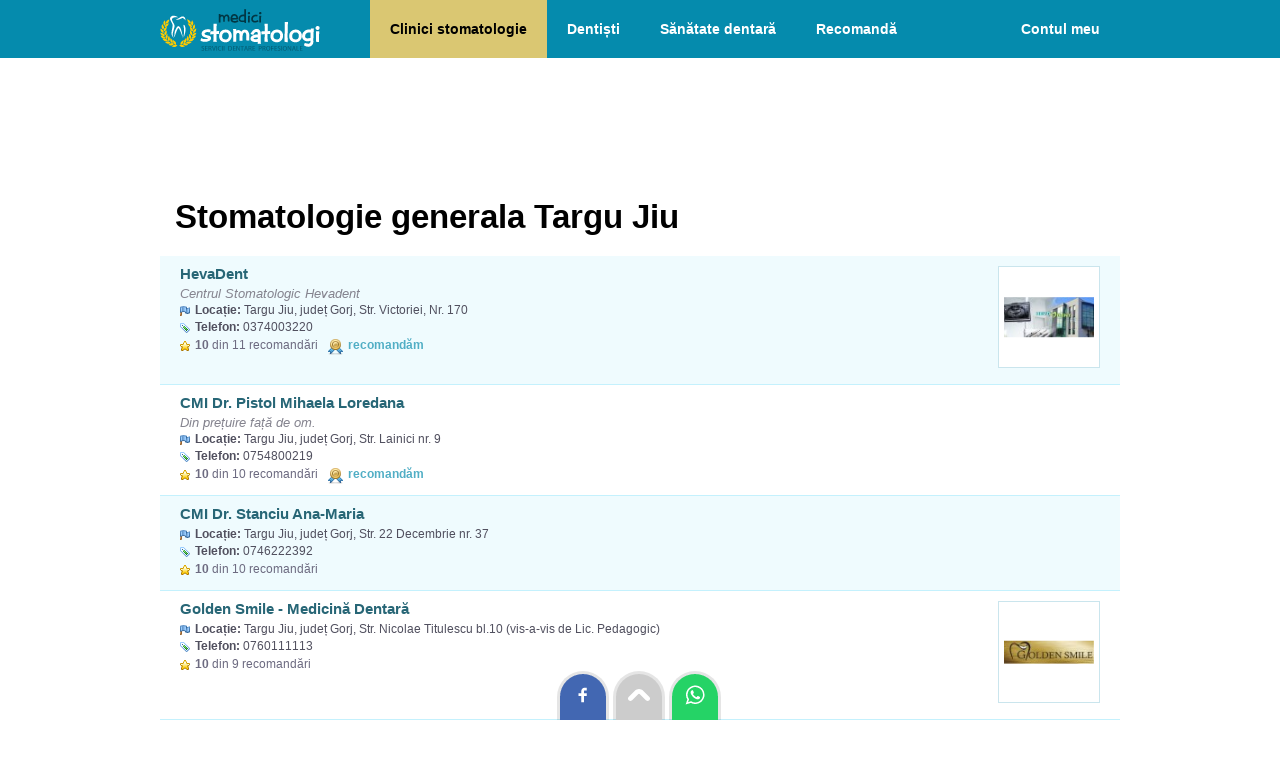

--- FILE ---
content_type: text/html; charset=UTF-8
request_url: https://www.medici-stomatologi.ro/targu-jiu/stomatologie-generala
body_size: 4952
content:
<!DOCTYPE html>
<html lang="ro">
<head>
<title>Stomatologie generala Targu Jiu</title>
<meta charset="utf-8">
<meta name="viewport" content="width=device-width, initial-scale=1.0, minimum-scale=1.0, maximum-scale=2.0, target-densitydpi=device-dpi">
<meta name="Keywords" content="Stomatologie generala, Targu Jiu, Medici, cabinete"/> 
<meta name="Description" content="Lista Medici cu specializarea Stomatologie generala in Targu Jiu. Vezi recomandările utilizatorilor și informații complete pe Medici-Stomatologi.ro"/>
<link rel="stylesheet" href="/style2.css" />
<link rel="apple-touch-icon" sizes="180x180" href="/imagini/favicon/apple-touch-icon.png">
<link rel="icon" type="image/png" sizes="32x32" href="/imagini/favicon/favicon-32x32.png">
<link rel="icon" type="image/png" sizes="16x16" href="/imagini/favicon/favicon-16x16.png">
<link rel="manifest" href="/imagini/favicon/site.webmanifest">
<link rel="mask-icon" href="/imagini/favicon/safari-pinned-tab.svg" color="#5bbad5">
<link rel="shortcut icon" href="/imagini/favicon/favicon.ico">
<meta name="msapplication-TileColor" content="#da532c">
<meta name="msapplication-config" content="/imagini/favicon/browserconfig.xml">
<meta name="theme-color" content="#ffffff">


<!-- Google tag (gtag.js) -->
<script async src="https://www.googletagmanager.com/gtag/js?id=G-EW16DWQXXZ"></script>
<script>
  window.dataLayer = window.dataLayer || [];
  function gtag(){dataLayer.push(arguments);}
  gtag('js', new Date());

  gtag('config', 'G-EW16DWQXXZ');
</script>


<script>
function aratabox(id){
	//deschide sau inchide boxul
	var val=document.getElementById(id).style.display;
	if(val=="none" | val=="")	{
		document.getElementById(id).style.display="block";
	}else{
		document.getElementById(id).style.display="none";
	}
}
</script>


</head>
<body>
<div id="container">

<div id="header">
    <a href="/"><img src="/imagini/logo.svg" alt="Medici-Stomatologi.ro - prima pagină" id="logo" /></a>
    <img src="/imagini/i-meniu.png" alt="Meniu" class="meniu-arata" onClick="aratabox('meniu-linkuri')"/>
    <ul id="meniu-linkuri" class="meniu">
        <li><a href="/" class='sel' title="Cauta clinici de stomatologie">Clinici stomatologie</a></li>
        <li><a href="/lista-medici.php"  title="Cauta cabinete de stomatologie">Dentiști</a></li>       
        <li><a href="/infodent"  title="Articole despre îngrijirea dinților, afecțiuni dentare, proceduri stomatologice">Sănătate dentară</a></li>
        <li><a href="/recomanda.php"  title="Recomandați un medic stomatolog sau o clinică stomatologică">Recomandă</a></li>

                 <li class="meniu-cont"><a href="/logare.php"  title="Loghează-te in cont">Contul meu</a></li>
            </ul>
    <div class="clr"></div>
</div>
<div id="content">


<div style="height:110px; text-align:center;">
        <!-- Billboard-horizontal -->
        <ins class="adsbygoogle" style="display:block; width:100%; height:100px;" data-ad-client="ca-pub-9045026212588030" data-ad-slot="2819263748"></ins>
</div>





<h1 style="padding-left: 15px;">Stomatologie generala Targu Jiu</h1>

		  


<div class="lista-cab" style=" background-color: #EFFBFE; " >
        <div class="container-loogolist"><img src="/arata_img.php?img=10017.jpg&amp;w=100&amp;cale=/upimg/cab" alt="HevaDent" /></div>
    
        <a href="/hevadent" class="titlu">HevaDent</a>
    <i>Centrul Stomatologic Hevadent</i>    <div class="adresa">
        <b>Locație:</b> Targu Jiu, județ Gorj, Str. Victoriei, Nr. 170            </div>
            <div class="telefon"><b>Telefon:</b> 0374003220</div>
    <div class="nota"><b>10</b> din 11 recomandări</div>    <div class="promo">recomandăm</div>    <div class="clr"></div>
</div> 

	    
<div class="lista-cab" style="  " >
    
        <a href="/cmi-dr-pistol-mihaela-loredana" class="titlu">CMI Dr. Pistol Mihaela Loredana</a>
    <i>Din prețuire față de om.</i>    <div class="adresa">
        <b>Locație:</b> Targu Jiu, județ Gorj, Str. Lainici nr. 9            </div>
            <div class="telefon"><b>Telefon:</b> 0754800219</div>
    <div class="nota"><b>10</b> din 10 recomandări</div>    <div class="promo">recomandăm</div>    <div class="clr"></div>
</div> 

	    
<div class="lista-cab" style=" background-color: #EFFBFE; " >
    
        <a href="/cabinet-stomatologic-dr-stanciu-ana-maria" class="titlu">CMI Dr. Stanciu Ana-Maria</a>
        <div class="adresa">
        <b>Locație:</b> Targu Jiu, județ Gorj, Str. 22 Decembrie nr. 37            </div>
            <div class="telefon"><b>Telefon:</b> 0746222392</div>
    <div class="nota"><b>10</b> din 10 recomandări</div>        <div class="clr"></div>
</div> 

	    
<div class="lista-cab" style="  " >
        <div class="container-loogolist"><img src="/arata_img.php?img=5990.jpg&amp;w=100&amp;cale=/upimg/cab" alt="Golden Smile - Medicină Dentară" /></div>
    
        <a href="/golden-smile-medicina-dentara" class="titlu">Golden Smile - Medicină Dentară</a>
        <div class="adresa">
        <b>Locație:</b> Targu Jiu, județ Gorj, Str. Nicolae Titulescu bl.10 (vis-a-vis de Lic. Pedagogic)            </div>
            <div class="telefon"><b>Telefon:</b> 0760111113</div>
    <div class="nota"><b>10</b> din 9 recomandări</div>        <div class="clr"></div>
</div> 

	    
<div class="lista-cab" style=" background-color: #EFFBFE; " >
    
        <a href="/dr-staniloiu-simona" class="titlu">CMI Dr. Stăniloiu Simona</a>
        <div class="adresa">
        <b>Locație:</b> Targu Jiu, județ Gorj, G-ral Tell bl. 9 sc.1 ap.2            </div>
            <div class="telefon"><b>Telefon:</b> 0253212734</div>
    <div class="nota"><b>10</b> din 9 recomandări</div>        <div class="clr"></div>
</div> 

	
    
<div class="lista-cab" style="  " >
        <div class="container-loogolist"><img src="/arata_img.php?img=8106.png&amp;w=100&amp;cale=/upimg/cab" alt="Clinica Stomatologică MH Dent" /></div>
    
        <a href="/clinica-stomatologica-mh-dent" class="titlu">Clinica Stomatologică MH Dent</a>
        <div class="adresa">
        <b>Locație:</b> Targu Jiu, județ Gorj, Str. 22 Decembrie 1989 nr. 28A            </div>
            <div class="telefon"><b>Telefon:</b> 0756051155</div>
    <div class="nota"><b>10</b> din 8 recomandări</div>        <div class="clr"></div>
</div> 

	    
<div class="lista-cab" style=" background-color: #EFFBFE; " >
        <div class="container-loogolist"><img src="/arata_img.php?img=6900.png&amp;w=100&amp;cale=/upimg/cab" alt="Cabinet Stomatologic Dr. Ionescu Alexandru" /></div>
    
        <a href="/cabinet-stomatologic-targu-jiu-dr-ionescu-alexandru" class="titlu">Cabinet Stomatologic Dr. Ionescu Alexandru</a>
        <div class="adresa">
        <b>Locație:</b> Targu Jiu, județ Gorj, Str. 9 Mai, nr. 44 bis            </div>
            <div class="telefon"><b>Telefon:</b> 0740051386</div>
    <div class="nota"><b>10</b> din 7 recomandări</div>        <div class="clr"></div>
</div> 

	    
<div class="lista-cab" style="  " >
    
        <a href="/cabinet-stomatologic-dr-petrescu-robert" class="titlu">Cabinet Stomatologic Dr. Petrescu Robert</a>
        <div class="adresa">
        <b>Locație:</b> Targu Jiu, județ Gorj, Str. Unirii            </div>
            <div class="telefon"><b>Telefon:</b> 0726876030</div>
    <div class="nota"><b>10</b> din 7 recomandări</div>        <div class="clr"></div>
</div> 

	    
<div class="lista-cab" style=" background-color: #EFFBFE; " >
        <div class="container-loogolist"><img src="/arata_img.php?img=9957.jpg&amp;w=100&amp;cale=/upimg/cab" alt="City Dental Clinic" /></div>
    
        <a href="/city-dental-clinic" class="titlu">City Dental Clinic</a>
        <div class="adresa">
        <b>Locație:</b> Targu Jiu, județ Gorj, Str. 22 Decembrie, Nr.23            </div>
            <div class="telefon"><b>Telefon:</b> 0724223006</div>
    <div class="nota"><b>10</b> din 6 recomandări</div>        <div class="clr"></div>
</div> 

	    
<div class="lista-cab" style="  " >
    
        <a href="/cmi-cernaianu-ioana" class="titlu">CMI Dr. Cernaianu Ioana</a>
        <div class="adresa">
        <b>Locație:</b> Targu Jiu, județ Gorj, B-dul Constantin Brâncuși, bl. 43, sc. 1, ap. 2 (lângă stația troleibuz Piața Mare)            </div>
            <div class="telefon"><b>Telefon:</b> 0724268312</div>
    <div class="nota"><b>10</b> din 6 recomandări</div>        <div class="clr"></div>
</div> 

	    
<div class="lista-cab" style=" background-color: #EFFBFE; " >
    
        <a href="/diaconescu-mihaela-cristina" class="titlu">CMI Dr. Diaconescu Mihaela Cristina</a>
        <div class="adresa">
        <b>Locație:</b> Targu Jiu, județ Gorj, Str. Unirii nr. 2A Piata centrala - podul Jiului            </div>
            <div class="telefon"><b>Telefon:</b> 0742753760</div>
    <div class="nota"><b>10</b> din 6 recomandări</div>        <div class="clr"></div>
</div> 

	    
<div class="lista-cab" style="  " >
        <div class="container-loogolist"><img src="/arata_img.php?img=4744.jpg&amp;w=100&amp;cale=/upimg/cab" alt="CMI Dr. Ochirosi Draghici Ovidiu" /></div>
    
        <a href="/cabinet-stomatologic-dr-ochirosi-draghici-ovidiu-" class="titlu">CMI Dr. Ochirosi Draghici Ovidiu</a>
        <div class="adresa">
        <b>Locație:</b> Targu Jiu, județ Gorj, Str. Corneliu Coposu nr. 6, bl. 6, ap. 2            </div>
            <div class="telefon"><b>Telefon:</b> 0722699384</div>
    <div class="nota"><b>10</b> din 5 recomandări</div>        <div class="clr"></div>
</div> 

	    
<div class="lista-cab" style=" background-color: #EFFBFE; " >
    
        <a href="/praxmed" class="titlu">Praxmed</a>
        <div class="adresa">
        <b>Locație:</b> Targu Jiu, județ Gorj, Str. 23 August, nr. 3B            </div>
            <div class="telefon"><b>Telefon:</b> 0765322494</div>
    <div class="nota"><b>10</b> din 5 recomandări</div>        <div class="clr"></div>
</div> 

	    
<div class="lista-cab" style="  " >
    
        <a href="/alphadent-" class="titlu">AlphaDent</a>
        <div class="adresa">
        <b>Locație:</b> Targu Jiu, județ Gorj, Str. I.L. Caragiale Nr. 15            </div>
            <div class="telefon"><b>Telefon:</b> 0723682498</div>
    <div class="nota"><b>10</b> din 4 recomandări</div>        <div class="clr"></div>
</div> 

	    
<div class="lista-cab" style=" background-color: #EFFBFE; " >
    
        <a href="/cmi-cevala-romulus-eugen" class="titlu">CMI Cevală Romulus Eugen</a>
        <div class="adresa">
        <b>Locație:</b> Targu Jiu, județ Gorj, Str. Zambilelor, Bl.1, Sc.1, Ap.1            </div>
            <div class="telefon"><b>Telefon:</b> 0741244728</div>
    <div class="nota"><b>9.5</b> din 4 recomandări</div>        <div class="clr"></div>
</div> 

	    
<div class="lista-cab" style="  " >
    
        <a href="/cmi-dr-balan-tribus-iulia-mirela" class="titlu">CMI Dr. Balan-Tribus Iulia Mirela</a>
        <div class="adresa">
        <b>Locație:</b> Targu Jiu, județ Gorj, Str. 30 Decembrie, nr. 14            </div>
            <div class="telefon"><b>Telefon:</b> 0720044661</div>
    <div class="nota"><b>10</b> din 4 recomandări</div>        <div class="clr"></div>
</div> 

	    
<div class="lista-cab" style=" background-color: #EFFBFE; " >
    
        <a href="/cmi-dr-tirca-tiberiu" class="titlu">CMI Dr. Țîrcă Tiberiu</a>
        <div class="adresa">
        <b>Locație:</b> Targu Jiu, județ Gorj, Str. Victoriei, bl. 37, sc. 3, ap. 1            </div>
            <div class="telefon"><b>Telefon:</b> 0253237099</div>
    <div class="nota"><b>9.5</b> din 2 recomandări</div>        <div class="clr"></div>
</div> 

	    
<div class="lista-cab" style="  " >
        <div class="container-loogolist"><img src="/arata_img.php?img=9862.jpg&amp;w=100&amp;cale=/upimg/cab" alt="Duodental Târgu-Jiu" /></div>
    
        <a href="/duodental-targu-jiu" class="titlu">Duodental Târgu-Jiu</a>
        <div class="adresa">
        <b>Locație:</b> Targu Jiu, județ Gorj, Str. 14 octombrie nr. 121            </div>
            <div class="telefon"><b>Telefon:</b> 0720090094</div>
    <div class="nota"><b>10</b> din 2 recomandări</div>        <div class="clr"></div>
</div> 

	    
<div class="lista-cab" style=" background-color: #EFFBFE; " >
    
        <a href="/mad-dent" class="titlu">Mad Dent</a>
        <div class="adresa">
        <b>Locație:</b> Targu Jiu, județ Gorj, Str. 11 Iunie 1848, bl. 102, sc. 5, ap 4            </div>
            <div class="telefon"><b>Telefon:</b> 0253218895</div>
    <div class="nota"><b>10</b> din 2 recomandări</div>        <div class="clr"></div>
</div> 

	    
<div class="lista-cab" style="  " >
    
        <a href="/cmi-cevala-maria-daniela" class="titlu">CMI Cevală Maria Daniela</a>
        <div class="adresa">
        <b>Locație:</b> Targu Jiu, județ Gorj, Str. Zambilelor, Bl.1, Sc.1, Ap.1            </div>
            <div class="telefon"><b>Telefon:</b> 0766446010</div>
    <div class="nota"><b>10</b> din 1 recomandări</div>        <div class="clr"></div>
</div> 

	    






<div class="paginatie" style="margin:10px 0 10px 15px;">
	<span class="pagina">23 cabinete</span>
    <span class="pag_sel">1</span><a href="/targu-jiu/stomatologie-generala/2" class="pag">2</a> <a href="/targu-jiu/stomatologie-generala/2" class="pag_sel">INAINTE &rsaquo;</a></div>
<div class="clr"></div>
			  

<br><br>
    <div style="padding:15px">
    Mai sus sunt listate cabinete și clinici de stomatologie în Targu Jiu. Vedeți și lista de<br>
    <a href="/dentisti/targu-jiu" class="linkbut">Dentiști Targu Jiu</a>
    </div>

<br />
<br />

<div class="box-bleo">
<h2 style="padding-top:0; font-size:15px">Cabinete și clinici de stomatologie în:</h2>

<ul class="list">
	    <li><a href="/alba-iulia" >Alba Iulia</a></li>
        <li><a href="/alexandria" >Alexandria</a></li>
        <li><a href="/arad" >Arad</a></li>
        <li><a href="/bacau" >Bacau</a></li>
        <li><a href="/baia-mare" >Baia Mare</a></li>
        <li><a href="/barlad" >Barlad</a></li>
        <li><a href="/bistrita" >Bistrita</a></li>
        <li><a href="/botosani" >Botosani</a></li>
        <li><a href="/braila" >Braila</a></li>
        <li><a href="/brasov" >Brasov</a></li>
        <li><a href="/bucuresti" style="font-weight:bold; color:#000000;">Bucuresti</a></li>
        <li><a href="/buzau" >Buzau</a></li>
        <li><a href="/calarasi" >Calarasi</a></li>
        <li><a href="/campina" >Campina</a></li>
        <li><a href="/cluj-napoca" >Cluj-Napoca</a></li>
        <li><a href="/constanta" >Constanta</a></li>
        <li><a href="/craiova" >Craiova</a></li>
        <li><a href="/deva" >Deva</a></li>
        <li><a href="/dr-tr-severin" >Dr. Tr. Severin</a></li>
        <li><a href="/focsani" >Focsani</a></li>
        <li><a href="/galati" >Galati</a></li>
        <li><a href="/giurgiu" >Giurgiu</a></li>
        <li><a href="/hunedoara" >Hunedoara</a></li>
        <li><a href="/iasi" >Iasi</a></li>
        <li><a href="/lugoj" >Lugoj</a></li>
        <li><a href="/medias" >Medias</a></li>
        <li><a href="/miercurea-ciuc" >Miercurea Ciuc</a></li>
        <li><a href="/onesti" >Onesti</a></li>
        <li><a href="/oradea" >Oradea</a></li>
        <li><a href="/otopeni" >Otopeni</a></li>
        <li><a href="/pascani" >Pascani</a></li>
        <li><a href="/piatra-neamt" >Piatra Neamt</a></li>
        <li><a href="/pitesti" >Pitesti</a></li>
        <li><a href="/ploiesti" >Ploiesti</a></li>
        <li><a href="/radauti" >Radauti</a></li>
        <li><a href="/ramnicu-valcea" >Ramnicu Valcea</a></li>
        <li><a href="/reghin" >Reghin</a></li>
        <li><a href="/resita" >Resita</a></li>
        <li><a href="/roman" >Roman</a></li>
        <li><a href="/satu-mare" >Satu Mare</a></li>
        <li><a href="/sebes" >Sebes</a></li>
        <li><a href="/sfantu-gheorghe" >Sfantu Gheorghe</a></li>
        <li><a href="/sibiu" >Sibiu</a></li>
        <li><a href="/sighisoara" >Sighisoara</a></li>
        <li><a href="/slatina" >Slatina</a></li>
        <li><a href="/slobozia" >Slobozia</a></li>
        <li><a href="/suceava" >Suceava</a></li>
        <li><a href="/targoviste" >Targoviste</a></li>
        <li><a href="/targu-jiu" >Targu Jiu</a></li>
        <li><a href="/targu-mures" >Targu Mures</a></li>
        <li><a href="/tecuci" >Tecuci</a></li>
        <li><a href="/timisoara" >Timisoara</a></li>
        <li><a href="/tulcea" >Tulcea</a></li>
        <li><a href="/vaslui" >Vaslui</a></li>
        <li><a href="/vatra-dornei" >Vatra Dornei</a></li>
        <li><a href="/voluntari" >Voluntari</a></li>
        <li><a href="/zalau" >Zalau</a></li>
        <li><a href="/lista-cabinete.php"><b>[Toate localitățile...]</b></a></li>
</ul>



<div class="clr"></div>
</div>







<div class="clr"></div>
</div>
<div id="footer">
        <a href="/i/termeni-si-conditii"  rel="nofollow" style="border:0;">Termeni și condiții</a> 
        <a href="/i/confidentialitate"  rel="nofollow">Confidențialitate</a> 
        <a href="/i/cookies"  rel="nofollow">Politica cookies</a> 
        <a href="/i/promo"  rel="nofollow">Promovare pe site</a> 
        <a href="/contact.php"  rel="nofollow">Contact</a>
        <div class="footertxt">Copyright &copy; 2026: Medici-Stomatologi.ro - listă cu dentiști, clinici de stomatologie, ghid sănătate dentară<br>Un proiect <a href="https://www.romedic.ro" title="Ghid de Sănătate și Medicină" style="border:none; text-decoration:underline">ROmedic.ro</a></div>
</div>

<div style="position:fixed; bottom:0; left:50%; margin-left:-83px">
<a href="https://www.facebook.com/sharer/sharer.php?u=https://www.medici-stomatologi.ro/targu-jiu/stomatologie-generala" target="_blank" rel="nofollow" title="Trimite(Share) pe Facebook"><div style="padding:10px 12px; margin:0 3px; border-radius:50px 50px 0 0; display:inline-block;box-shadow: 0 0 0px 3px rgba(0, 0, 0, 0.1);  background:#4267B2;"><img src="/imagini/share/facebook.svg" alt="Trimite(Share) pe Facebook" style="width:22px; height:22px"/></div></a>
<a href="#header" title="Mergi sus"><div style="padding:10px 12px; margin:0 3px; border-radius:50px 50px 0 0; display:inline-block; box-shadow: 0 0 0px 3px rgba(0, 0, 0, 0.1); background:#cccccc;"><img src="/imagini/share/top.svg" alt="Mergi sus" style="width:22px; height:22px;"/></div></a>
<a href="whatsapp://send?text=https://www.medici-stomatologi.ro/targu-jiu/stomatologie-generala" data-action="share/whatsapp/share" target="_blank" rel="nofollow" title="Trimite linkul pe Whatsapp"><div style="padding:10px 12px; margin:0 3px; border-radius:50px 50px 0 0; display:inline-block;box-shadow: 0 0 0px 3px rgba(0, 0, 0, 0.1); background:#25d366"><img src="/imagini/share/whatsapp.svg" alt="Trimite linkul pe Whatsapp" style="width:22px; height:22px"/></div></a>
</div>


<!-- Defer Ads JS library -->
<script type='text/javascript'>
//<![CDATA[
/* Lazy Load AdSense*/
var lazyadsense = !1;
window.addEventListener("scroll", function() {
    (0 != document.documentElement.scrollTop && !1 === lazyadsense || 0 != document.body.scrollTop && !1 === lazyadsense) && (! function() {
        var e = document.createElement("script");
        e.id = "g_ads_js", e.type = "text/javascript", e.async = "async", e.src = "https://pagead2.googlesyndication.com/pagead/js/adsbygoogle.js";
        var a = document.getElementsByTagName("script")[0];
        a.parentNode.insertBefore(e, a)

      	/* only for AdSense Auto ads*/
      	var gads = document.getElementById("g_ads_js")
        gads.setAttribute("data-ad-client", "ca-pub-9045026212588030");

    }(), lazyadsense = !0)
}, !0);
//]]>
</script>

<!-- Defer Ads load command -->
<script>
    (adsbygoogle = window.adsbygoogle || []).onload = function () {
        [].forEach.call(document.getElementsByClassName('adsbygoogle'), function () {
            adsbygoogle.push({})
        })
    }
</script></div>
</body>
</html>